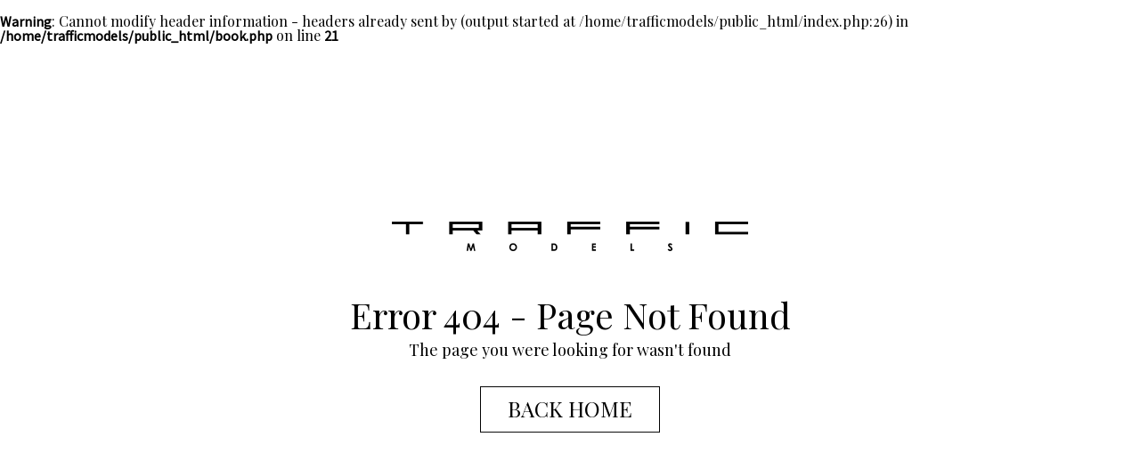

--- FILE ---
content_type: text/html; charset=UTF-8
request_url: https://www.trafficmodels.com/men/2626-alessio-wilms/
body_size: 2259
content:
<!DOCTYPE html>
<html xmlns="http://www.w3.org/1999/xhtml" lang="en-US">
<head>
    <!--[if IE]>
    <meta http-equiv="X-UA-Compatible" content="IE=edge,chrome=1"><![endif]-->
    <meta name="viewport" content="width=device-width,initial-scale=1" />
    <meta http-equiv="Content-Type" content="text/html; charset=utf-8" />
    <meta name="language" content="en-US" />
    <meta name="google" content="notranslate" />
    <meta name="google-site-verification" content="isVNmfFRqoBeJFUj4dFGwUcp0hArbVD2Gfy-IBprXzo" />

        <link href="https://fonts.googleapis.com/css?family=Playfair+Display|Playfair+Display+SC|Source+Sans+Pro&display=swap" rel="stylesheet">
    <link href="https://fonts.googleapis.com/css?family=Source+Sans+Pro:300&display=swap" rel="stylesheet">
    <link href="https://www.trafficmodels.com/js/font-awesome-pro/css/fontawesome-all.min.css" rel="stylesheet" type="text/css" />
    <link href="https://fonts.googleapis.com/css?family=Source+Sans+Pro:200&display=swap" rel="stylesheet">
    <link href="https://fonts.googleapis.com/css?family=Open+Sans&display=swap" rel="stylesheet">
    <link href="https://www.trafficmodels.com/js/slick/slick.css" rel="stylesheet" type="text/css" />
    <link href="https://www.trafficmodels.com/js/slick/slick-theme.css" rel="stylesheet" type="text/css" />
    <link href="https://www.trafficmodels.com/css/mediaslide.css?v=1.7" rel="stylesheet" type="text/css" />
    <link href="https://www.trafficmodels.com/css/responsive.css?v=1.7" rel="stylesheet" type="text/css" />
    <link href="https://www.trafficmodels.com/css/cookie-validator.css" rel="stylesheet" type="text/css" />
    <link rel="apple-touch-icon" sizes="57x57" href="/favicon/apple-icon-57x57.png" />
    <link rel="apple-touch-icon" sizes="60x60" href="/favicon/apple-icon-60x60.png" />
    <link rel="apple-touch-icon" sizes="72x72" href="/favicon/apple-icon-72x72.png" />
    <link rel="apple-touch-icon" sizes="76x76" href="/favicon/apple-icon-76x76.png" />
    <link rel="apple-touch-icon" sizes="114x114" href="/favicon/apple-icon-114x114.png">
    <link rel="apple-touch-icon" sizes="120x120" href="/favicon/apple-icon-120x120.png">
    <link rel="apple-touch-icon" sizes="144x144" href="/favicon/apple-icon-144x144.png">
    <link rel="apple-touch-icon" sizes="152x152" href="/favicon/apple-icon-152x152.png">
    <link rel="apple-touch-icon" sizes="180x180" href="/favicon/apple-icon-180x180.png">
    <link rel="icon" type="image/png" sizes="192x192" href="/favicon/android-icon-192x192.png">
    <link rel="icon" type="image/png" sizes="32x32" href="/favicon/favicon-32x32.png">
    <link rel="icon" type="image/png" sizes="96x96" href="/favicon/favicon-96x96.png">
    <link rel="icon" type="image/png" sizes="16x16" href="/favicon/favicon-16x16.png">
    <link rel="manifest" href="/manifest.json">
    <meta name="msapplication-TileColor" content="#ffffff">
    <meta name="msapplication-TileImage" content="/favicon/ms-icon-144x144.png">
    <meta name="theme-color" content="#ffffff">

    <script  src="https://www.trafficmodels.com/js/jquery/jquery-1.11.0.min.js"></script>
    <script  src="https://www.trafficmodels.com/js/loadjs/loadjs.min.js"></script>
    <script  src="https://www.trafficmodels.com/js/cookie-validator/cookie-validator.js"></script>

    <script src='https://www.google.com/recaptcha/api.js'></script>
    <script >
        loadjs([
            "https://www.trafficmodels.com/js/lazyload/jquery.lazyload.min.js",
            "https://www.trafficmodels.com/js/smartresize/smartresize.js",
            "https://www.trafficmodels.com/js/upload/jquery.form.min.js",
            "https://www.trafficmodels.com/js/infinitescroll/jquery.infinitescroll.min.js",
            "https://www.trafficmodels.com/js/masonry/masonry.pkgd.js",
            "https://www.trafficmodels.com/js/slick/slick.js",
        ], 'mainScripts');
    </script>
    <br />
<b>Warning</b>:  Cannot modify header information - headers already sent by (output started at /home/trafficmodels/public_html/index.php:26) in <b>/home/trafficmodels/public_html/book.php</b> on line <b>21</b><br />
<style>
    #footer {
        display: none;
    }
    body {
        background-color: #FFFFFF;
        color: #000000;

        font-family: "Playfair Display", serif;
    }

    .error {
        position: fixed;
        top:0; bottom:0;left:0;right:0;
        text-align: center;
    }

    .errorContainer {
        position: absolute;
        top: 50%; left: 0;
        right:0;
        padding: 20px;
        box-sizing: border-box;
        -webkit-transform: translateY(-50%);
        -moz-transform: translateY(-50%);
        -ms-transform: translateY(-50%);
        -o-transform: translateY(-50%);
        transform: translateY(-50%);
    }

    .errorLogo {
        margin-bottom: 50px;
    }

    .errorLogo img {
        max-width: 400px;
    }

    .errorText {
        font-size: 18px;
        margin-bottom: 45px;
    }

    .errorText span {
        font-size: 40px;
        margin-bottom: 10px;
        display: block;
    }

    .errorBackHome span{
        font-size: 24px;
        text-transform: uppercase;
        border: 1px solid #000000;
        -webkit-transition: background 0.3s;
        -moz-transition: background 0.3s;
        -ms-transition: background 0.3s;
        -o-transition: background 0.3s;
        transition: background 0.3s;
        padding: 8px 30px 10px 30px;
    }

    .errorBackHome a {
        color: #000000;
        text-transform: uppercase;
    }

    .errorBackHome span:hover {
        background-color: #a2916a;
        color: #FFFFFF;
        border: 1px solid #a2916a;
    }
    .errorBackHome a:hover {
        color: #000000;
    }


    @media screen and (max-width: 450px) {
        .errorText {
            font-size: 12px;
        }

        .errorText span {
            font-size: 24px;
        }

        .errorBackHome span{
            font-size: 18px;
        }
    }

    .test li {
        font-size: 36px;
        color: #0F9E5E;
        text-transform: uppercase;

    }

    @keyframes fill {
        to { max-width: 300px; }
    }
</style>
    <title>404 page not found | Traffic Models</title>
<meta name="robots" content="index, follow, all" />
<meta name="AUTHOR" content="mediaslide.com" />
<meta name="copyright" content="mediaslide.com" />

<!-- for Google -->
<meta name="description" content="The page you were looking for wasn't found." />
<meta name="keywords" content="" />

<!-- for Facebook -->          
<meta property="og:title" content="404 page not found | Traffic Models" />
<meta property="og:type" content="article" />
<meta property="og:image" content="" />
<meta property="og:url" content="http://www.trafficmodels.com/men/2626-alessio-wilms/" />
<meta property="og:description" content="The page you were looking for wasn't found." />

<!-- for Twitter -->          
<meta name="twitter:card" content="summary" />
<meta name="twitter:title" content="404 page not found | Traffic Models" />
<meta name="twitter:description" content="The page you were looking for wasn't found." />
<meta name="twitter:image" content="" />
</head>
<body><div id="navigation" class="error">
    <div class="errorContainer">
        <div class="errorLogo">
            <a href="https://www.trafficmodels.com/">
                <img src="https://www.trafficmodels.com/images/trafficmodels-logo.png">
            </a>
        </div>
        <div class="errorText">
            <span>Error 404 - Page Not Found</span>
            The page you were looking for wasn't found
        </div>
        <div class="errorBackHome">
            <a href="https://www.trafficmodels.com/">
                <span>Back home</span>
            </a>
        </div>
    </div>
</div>
<script>
    localStorage.setItem('book', "no");
    localStorage.setItem('letterList', "");
</script>
</body>
</html>

--- FILE ---
content_type: text/css
request_url: https://www.trafficmodels.com/css/mediaslide.css?v=1.7
body_size: 7440
content:
/* RESET CSS */
html, body, div, span, applet, object, iframe,
h1, h2, h3, h4, h5, h6, p, blockquote, pre,
a, abbr, acronym, address, big, cite, code,
del, dfn, em, img, ins, kbd, q, s, samp,
small, strike, strong, sub, sup, tt, var,
b, u, i, center,
dl, dt, dd, ol, ul, li,
fieldset, form, label, legend,
table, caption, tbody, tfoot, thead, tr, th, td,
article, aside, canvas, details, embed,
figure, figcaption, footer, header, hgroup,
menu, nav, output, ruby, section, summary,
time, mark, audio, video {
    margin: 0;
    padding: 0;
    border: 0;
    font-size: 100%;
    font: inherit;
    vertical-align: baseline;
}
/* HTML5 display-role reset for older browsers */
article, aside, details, figcaption, figure,
footer, header, hgroup, menu, nav, section {
    display: block;
}
body {
    line-height: 1;
}
ol, ul, li {
    list-style: none;
}
blockquote, q {
    quotes: none;
}
blockquote:before, blockquote:after,
q:before, q:after {
    content: '';
    content: none;
}
table {
    border-collapse: collapse;
    border-spacing: 0;
}

/* BASE */

@-moz-keyframes fadein { /* Firefox */
    from {
        opacity:0;
    }
    to {
        opacity:1;
    }
}

@-webkit-keyframes fadein { /* Safari and Chrome */
    from {
        opacity:0;
    }
    to {
        opacity:1;
    }
}

@-o-keyframes fadein { /* Opera */
    from {
        opacity:0;
    }
    to {
        opacity: 1;
    }
}

@keyframes fadein {
    from {
        opacity:0;
    }
    to {
        opacity:1;
    }
}

.fade-delay-1 {
    opacity: 1;
    -moz-animation: fadein 1000ms linear; /* Firefox */
    -webkit-animation: fadein 1000ms linear; /* Safari and Chrome */
    -o-animation: fadein 1000ms linear;/* Opera */
    animation: fadein 1000ms linear;
}

body {
    font-family: sans-serif;
    margin: 0;
}

img {
    border: 0;
}

ul {
    padding-left: 0;
    list-style-type: none;
    margin: 0;
}

a  {
    text-decoration: none;
    color: inherit;
}

a:active, a:focus, button{
    color: inherit;
    outline: none;
}
b {
    font-family: "Source Sans Pro";
    font-weight: bold !important;
}
input, select {
    font-family: inherit;
    font-size: inherit;
    width: 100%;
    outline: none;
}

::-webkit-input-placeholder { /* Chrome/Opera/Safari */
    color: inherit;
}
::-moz-placeholder { /* Firefox 19+ */
    color: inherit;
}
:-ms-input-placeholder { /* IE 10+ */
    color: inherit;
}
:-moz-placeholder { /* Firefox 18- */
    color: inherit;
}

#navigation {
    max-width: 100%;
    margin: 0 auto;
    overflow: hidden;
    -webkit-transition: opacity 0.3s;
    -moz-transition: opacity 0.3s;
    -ms-transition: opacity 0.3s;
    -o-transition: opacity 0.3s;
    transition: opacity 0.3s;

}

.clear {
    clear: both;
}

.last{
    margin: 0;
}

/* SLICK */

.slick-slider {
    margin-bottom: 0;
}

.slick-prev, .slick-next {
    top: 48%;
    top: -webkit-calc(50% - 15px);
    top: -moz-calc(50% - 15px);
    top: calc(50% - 15px);
}

.slick-prev, .slick-prev:hover, .slick-prev:focus{
    background: url(/images/back.svg) 0;
    width: 47px;
    height: 48px;
    -ms-filter:"progid:DXImageTransform.Microsoft.Alpha(Opacity=100)";
    filter: alpha(opacity=100);
    -moz-opacity:1;
    -khtml-opacity: 1;
    opacity: 1;
    left: 50px;
    z-index: 1;
}

.slick-next, .slick-next:hover, .slick-next:focus{
    background: url(/images/next.svg) 0;
    width: 47px;
    height: 48px;
    -ms-filter:"progid:DXImageTransform.Microsoft.Alpha(Opacity=100)";
    filter: alpha(opacity=100);
    -moz-opacity:1;
    -khtml-opacity: 1;
    opacity: 1;
    right: 50px;
    z-index: 1;
}

.slick-next:before, .slick-prev:before {
    content: ""
}

.slick-disabled {
    opacity: 0;
    pointer-events:none;
}

/* BOOK MOBILE SLIDE */

.previous_slide, .previous_slide:hover, .previous_slide:focus {
    background: unset;
    left: 5px;
    opacity: 1 !important;
}

.previous_slide > img, .next_slide > img {
    width: 32px;
    height: 37px;
}

.next_slide, .next_slide:hover, .next_slide:focus {
    background: unset;
    right: 8px;
    opacity: 1 !important;
}

#modelBookMobile img {
    width: 100%;
}

/* MENU */

.menuElement {
    opacity: 0;
    -webkit-transform: translateY(50%);
    -moz-transform: translateY(50%);
    -ms-transform: translateY(50%);
    -o-transform: translateY(50%);
    transform: translateY(50%);
    -webkit-transition: all 0.8s;
    -moz-transition: all 0.8s;
    -ms-transition: all 0.8s;
    -o-transition: all 0.8s;
    transition: all 0.8s;
    letter-spacing: 1px;
}

.menuListOpened .menuElement {
    opacity: 1;
    -webkit-transform: translateY(0%);
    -moz-transform: translateY(0%);
    -ms-transform: translateY(0%);
    -o-transform: translateY(0%);
    transform: translateY(0%);
}

.menuListOpened .menuElement:nth-child(2) {
    transition-delay: 0.1s
}
.menuListOpened .menuElement:nth-child(3) {
    transition-delay: 0.3s
}
.menuListOpened .menuElement:nth-child(4) {
    transition-delay: 0.5s
}
.menuListOpened .menuElement:nth-child(5) {
    transition-delay: 0.7s
}


.menuSlider {
    position: absolute;
}

.logoMenu {
    position: absolute;
    top: 30px;
    left: 50%;
    transform: translateX(-50%);
    z-index: 3;
}

.logoMenu img {
    width: 330px;
}

#menu {
    position: absolute;
    top: 0;
    left: 0;
    right: 0;
    z-index:11;
    text-align: center;
    height: 86px;
    overflow: hidden;
}

.menuContent {
    display: none;
    position: fixed;
    top:0;
    bottom: 0;
    left: 0;
    right: 0;
    width: 100%;
    overflow: auto;
    background: rgba(255,255,255,0.9);
    font-family: "Playfair Display SC", serif;
    font-size: 35px;
    z-index: 10;
    transform: translate3d(0,0,0);
}

.menuSocial {
    position: absolute;
    right: 50px;
    top: 30px;
    color: #000000;
    -webkit-transition: opacity 0.3s;
    -moz-transition: opacity 0.3s;
    -ms-transition: opacity 0.3s;
    -o-transition: opacity 0.3s;
    transition: opacity 0.3s;
}

.nav-icon {
    width: 40px;
    height: 26px;
    top: 0;
    position: absolute;
    margin: 30px 50px;
    -webkit-transform: rotate(0deg);
    -moz-transform: rotate(0deg);
    -o-transform: rotate(0deg);
    transform: rotate(0deg);
    -webkit-transition: .5s ease-in-out;
    -moz-transition: .5s ease-in-out;
    -o-transition: .5s ease-in-out;
    transition: .5s ease-in-out;
    cursor: pointer;
    z-index: 5;
}

.nav-icon.open {
    z-index: 999999;
}

.nav-icon span {
    display: block;
    position: absolute;
    height: 2px;
    width: 40%;
    background: #000000;
    opacity: 1;
    -webkit-transform: rotate(0deg);
    -moz-transform: rotate(0deg);
    -o-transform: rotate(0deg);
    transform: rotate(0deg);
    -webkit-transition: .25s ease-in-out;
    -moz-transition: .25s ease-in-out;
    -o-transition: .25s ease-in-out;
    transition: .25s ease-in-out;
}

.nav-icon span:nth-child(even) {
    left: 40%;
}

.nav-icon span:nth-child(odd) {
    left:0;
}

.nav-icon span:nth-child(1), .nav-icon span:nth-child(2) {
    top: 0;
}

.nav-icon span:nth-child(3), .nav-icon span:nth-child(4) {
    top: 12px;
}

.nav-icon span:nth-child(5), .nav-icon span:nth-child(6) {
    top: 24px;
}

.nav-icon span:nth-child(6) {
    width: 20%;
    transition: all 0.5s;
}

.nav-icon.open span:nth-child(1),.nav-icon.open span:nth-child(6) {
    -webkit-transform: rotate(45deg);
    -moz-transform: rotate(45deg);
    -o-transform: rotate(45deg);
    transform: rotate(45deg);
}

.nav-icon.open span:nth-child(2),.nav-icon.open span:nth-child(5) {
    -webkit-transform: rotate(-45deg);
    -moz-transform: rotate(-45deg);
    -o-transform: rotate(-45deg);
    transform: rotate(-45deg);
}

.nav-icon.open span:nth-child(1) {
    left: 5px;
    top: 7px;
    background: black;
}

.nav-icon.open span:nth-child(2) {
    top: 7px;
    background: black;
}

.nav-icon.open span:nth-child(3) {
    left: -50%;
    opacity: 0;
}

.nav-icon.open span:nth-child(4) {
    left: 100%;
    opacity: 0;
}

.nav-icon.open span:nth-child(5) {
    left: 5px;
    top: 18px;
    width: 40%;
    background: black;
}
.nav-icon.open span:nth-child(6) {
    top: 18px;
    width: 40%;
    background: black;
}

.nav-icon:hover span:nth-child(6){
    width: 40%;
}

.menuContent .menuList {
    text-align: center;
    position: absolute;
    top: 50%;
    transform: translateY(-50%);
    width: max-content;
    margin: 0 auto;
    left: 0;
    right: 0;
    cursor: pointer;
}

.menuContent li {
    padding: 10px 0;
    cursor: pointer;
}

.menuContent li ul {
    display: none;
    position: relative;
    margin: auto;
}

.menuContent li ul li {
    padding: 7px 5px;
}

.menuContent .menuDropdown li {
    display: block;
}

.menuDropdown {
    display: none;
    padding-top: 10px;
    font-size: 24px;
    text-transform: uppercase;
    width: 300px;
    text-align: center;
    position: absolute;
}
.menuContent .menuDropdown li {
    display: block;
}

.logoMenuOpen {
    position: absolute;
    top: 30px;
    left: 50%;
    -webkit-transform: translate(-50%, -50%);
    -moz-transform: translate(-50%, -50%);
    -ms-transform: translate(-50%, -50%);
    -o-transform: translate(-50%, -50%);
    transform: translateX(-50%);
    z-index: 1;
}

.logoMenuOpen img {
    width: 330px;
    display: block;
}

.menuSocial span {
    transition: all 0.5s;
}

.menuSocial span:hover, .menuOpenSocial span:hover  {
    color: #929064;
}

.menuOpenSocial {
    position: absolute;
    bottom: 50px;
    left: 50%;
    transform: translateX(-50%);
    transition: all 0.5s;
}
.menuOpenSocial span {
    padding: 5px;
}

/* HOME */

.homeMenuContent {
    position: absolute;
    background-color: #000000;
    top: 0;
    left: 0;
    right: 0;
    z-index: 1;
    height: 975px;
}

.landingHome,.landingVideo,.landingVideoMobile,.landingHomeMobile{
    height: 975px;
    overflow: hidden;
    position: relative;
    z-index: 14;
}
.landingVideoMobile,.landingHomeMobile{
    display: none;
}
.landingElement {
    background-position: top;
    background-size: cover;
}

.landingHome img {
    width: 100%;
}

@keyframes blinker {
    50% {
        opacity: 0;
    }
}


#enter {
    animation: blinker 2s linear infinite;
    cursor: pointer;
    bottom: 0;
    position: absolute;
    left: 50%;
    margin: 0 auto;
    margin-bottom: 44px !important;
    margin-left: -22px;
    z-index: 14;
}

#enter i {
    font-size: 65px;
    color: #ffffff;
    transition: all 0.5s;
}
#enter  i:hover {
    color: #929064;
}

.homeMenuNavigation {
    position: absolute;
    top: 50%;
    transform: translateY(-50%);
    right: 50px;
    z-index: 14;
}
.homeMenuNavigation li {
    position: relative;
    color: #8c8c8c;
    font-family: 'Source Sans Pro', sans-serif;
    font-size: 24px;
    padding: 10px 0;
    cursor: pointer;
    transition: all 0.5s;
    transition-property: color, border-bottom-color;
}

.homeMenuNavigation .homeCategory:after {
    content: "";
    display: block;
    width: 40%;
    padding-top: 4px;
    border-bottom: 1.5px solid #8c8c8c;
    transition: .5s;
}

.homeMenuNavigation li:hover .homeCategory:after {
    width: 100%;
    border-bottom: 1.5px solid #ffffff;
}
.homeMenuNavigation li:hover {
    color: #ffffff;
}

.homeSubmenu {
    display: none;
}

.homeSubmenu li {
    padding: 5px 0 0 0;
}
.homeSubmenu a {
    font-size: 16px !important;
}

.homeTeaser {
    padding: 50px;
}

.homeBorderMiddle {
    border: solid 1px #6C6B6C;
    height: 110px;
    margin: 0 auto;
}
.homeNews {
    padding: 0 35px;
}

.homeNewsCategory {
    text-align: center;
    color: #929064;
    margin-bottom: 50px;
    font-size: 32px;
    font-family: 'Playfair Display', serif;
}

.homeNewsElement {
    cursor: pointer;
    width: 25%;
    padding: 15px 15px 30px 15px;
    box-sizing: border-box;
    line-height: 17px;
}

.homeNewsPicture {
    overflow: hidden;
}

.homeNewsLink:hover .homeNewsTitle {
    color: #a2916a;
}



.homeNewsTitle {
    font-family: "Source Sans Pro", sans-serif;
    margin: 15px 0;
    font-size: 26px;
    line-height: 30px;
    letter-spacing: 2px;
    -webkit-transition: all 0.3s;
    -moz-transition: all 0.3s;
    -ms-transition: all 0.3s;
    -o-transition: all 0.3s;
    transition: all 0.3s;
}

.homeNewsSee {
    font-family: "Source Sans Pro", sans-serif;
    font-size: 16px;
    padding-bottom: 20px;
    letter-spacing: 2px;
    -webkit-transition: all 0.3s;
    -moz-transition: all 0.3s;
    -ms-transition: all 0.3s;
    -o-transition: all 0.3s;
    transition: all 0.3s;
}

.homeNewsSee:hover {
    color: #a2916a;
}

.homeNewsSee > span {
    padding-bottom: 2px;
    border-bottom: 1px solid #000000;
    transition: all 0.5s;
}

.homeNewsSee > span:hover {
    padding-bottom: 2px;
    border-bottom: 1px solid #929064;
}

.homeNewsSee:hover {
    color: #a2916a;
}

.homeBottomText {
    text-align: center;
    font-size: 25px;
    font-family: "Playfair Display", serif;
}

.homeBecomeLink {
    text-align: center;
    border-bottom: 1px solid;
    width: 70px;
    line-height: 20px;
    margin: auto;
    padding: 30px 0 0;
    transition: all 0.5s;
    transition-property: color, border-bottom-color;
}

.pagination a{
    font-size: 21px;
    text-transform: uppercase;
    transition: all 0.5s;
    transition-property: color, border-bottom-color;
    border-bottom: 2px solid #6C6B6C;
    font-family: "Source Sans Pro", sans-serif;
    color: #6C6B6C;

}

.pagination a:hover, .homeBecomeLink:hover{
    color: #a2916a;
    border-bottom-color: #a2916a;
}

/* LIST */

.categoryListTitle, .pageTitle {
    position: absolute;
    /*top: 50%;*/
    left: 0;
    bottom: 0;
    right: 0;
    text-align: center;
    /*transform: translateY(-50%);*/
    color: #000;
    font-size: 54px;
    font-family: "Playfair Display", serif;
    text-transform: uppercase;
}

.listTitle {
    text-align: center;
    font-size: 29px;
    color: #a2916a;
    font-family: "Playfair Display", serif;
    margin-bottom: 15px;
}

.headerPicture {
    height: 170px;
    background-size: cover;
    background-repeat: no-repeat;
    background-position: top;
    width: 100%;
    overflow: hidden;
    position: relative;
    margin-bottom: 60px;
}

.listContainer, .celebritiesContainer {
    font-size: 0;
    margin-bottom: 50px;
}

.listModels {
    position: relative;
    vertical-align: top;
    display: inline-block;
    width: 16.6666666%;

}

.listModels > img {
    display: block;
    height: auto;
}


.listImageFilter {
    -webkit-transition: opacity 0.3s;
    -moz-transition: opacity 0.3s;
    -ms-transition: opacity 0.3s;
    -o-transition: opacity 0.3s;
    transition: opacity 0.3s;
    position: absolute;
    top: 70%;
    left: 0;
    right: 0;
    bottom: 0;
    background: rgba(0, 0, 0, 1);
    -webkit-mask-image: -webkit-gradient(linear, left top, left bottom, from(rgba(0,0,0,0)), to(rgba(0,0,0,0.9)));
}

.listModels:hover .listImageFilter {
   opacity: 0;
}

.hover {
    opacity: 0;
    position: absolute;
    top: 0;
    left: 0;
    right: 0;
    bottom: 0;
    background: rgba(0, 0, 0, 0.4);
    -webkit-transition: all .3s ease-in-out;
    -moz-transition: all .3s ease-in-out;
    -ms-transition: all .3s ease-in-out;
    -o-transition: all .3s ease-in-out;
    transition: all .3s ease-in-out;
    z-index: 2;
}

.modelImageContainer {
    overflow: hidden;
}

.modelImageContainer img {
    display: block;
    -webkit-filter: grayscale(100%); /* Safari 6.0 - 9.0 */
    filter: grayscale(100%);
}

.listLazy {

    transform: scale(0.5);
    -webkit-transition: transform 0.3s;
    -moz-transition: transform 0.3s;
    -ms-transition: transform 0.3s;
    -o-transition: transform 0.3s;
    transition: transform 0.3s;

}

.modelName {
    position: absolute;
    bottom: 15px;
    left: 0;
    right: 0;
    padding: 0 15px;
    font-size: 21px;
    color: #ffffff;
    text-align: center;
    text-transform: uppercase;
    letter-spacing: 2px;
    font-weight: 300 ;
    font-family: 'Source Sans Pro', sans-serif;
    opacity: 0;
    -webkit-transition: opacity 0.3s;
    -moz-transition: opacity 0.3s;
    -ms-transition: opacity 0.3s;
    -o-transition: opacity 0.3s;
    transition: opacity 0.3s;
    z-index: 1;
}

/* SEARCH LIST */

.listSearch {
    position: relative;
    padding: 15px 0 15px;
    max-width: 450px;
    margin: auto;
}

input.searchModels {
    border: 1px solid #D8D8D8 !important;
    text-align: left;
    color: #A4A4A4;
    padding: 10px !important;
    font-size: 20px !important;
    font-family: 'Source Sans Pro', sans-serif;
    font-weight: 300 !important;
    box-sizing: border-box;

}

.listSearch > i {
    position: absolute;
    color: #A4A4A4;
    font-size: 21px;
    right: 15px;
    bottom: 27px;
}

/* SEARCH BY LETTER */

.letterUnavailable {
    color: #A4A4A4;
}

.listLetter {
    margin: auto;
    padding: 10px 0 50px;
    text-align: center;
    font-family: 'Source Sans Pro', sans-serif;
    font-size: 21px;
    font-weight: 300 !important;
}

.letterIndex {
    padding: 0 6px;
}

.letterIndex:hover {
    color: #a2916a;
}

/* LIST CELEBRITIES */

.listCelebrities {
    position: relative;
    width: 25%;
}

.modelCelebritiesContainer {
    position: relative;
}

.modelCelebritiesContainer > img {
    top: -20%;
    display: block;
    height: auto;
    -webkit-filter: grayscale(100%); /* Safari 6.0 - 9.0 */
    filter: grayscale(100%);
}

.modelNameCelebrities{
    position: absolute;
    bottom: 15px;
    left: 0;
    right: 0;
    padding: 0 15px;
    font-size: 21px;
    color: #ffffff;
    text-align: center;
    text-transform: uppercase;
    font-family: 'Source Sans Pro', sans-serif;
    letter-spacing: 2px;
    font-weight: 300 !important;
    z-index: 1;
}

.biographySection {
    position: relative;
    margin: 30px 0;
    padding: 0 50px;
}

#compcardBio, #compcardBioClose {
    color: #A58F67;
    font-size: 18px;
    border: unset;
    cursor: pointer;
    padding: 0;
    text-align: right;
    display: block;
    width: 100%;
    background-color: transparent;
}

#compcardBioClose {
    display: none;

}

.modelBiography, .allBiography{
    font-size: 18px;
    font-family: "Source Sans Pro", sans-serif;
    letter-spacing: 2px;
    font-weight: 300;
    text-align: justify;
    line-height: 20px;
}

.modelBiography {
    height: 60px;
    overflow: hidden;
    display: -webkit-box;
    -webkit-line-clamp: 3;
    -webkit-box-orient: vertical;
}

.openedBio .modelBiography {
    height: auto;
    -webkit-line-clamp: 100;
}

.noResult {
    font-size: 15px;
    text-align: center;
    padding: 30px;
}
/* BOOK */

.headerModel {
    text-align: center;
    color: #DEDEDE;
    padding-top: 90px;
}

.headerModelMobile, #modelBookMobile {
    display: none;
}

.nextModel, .prevModel {
    display: inline-block;
    color: #ACAAA8;
    vertical-align: middle;
    font-family: "Source Sans Pro", sans-serif;
    letter-spacing: 3px;
}

.nextModel > a > img , .prevModel > a > img {
    width: 42px;
    vertical-align: bottom;
}
.nextModel > a > img {
    padding-right: 2px;
}
.prevModel > a > img {
    padding-right: 2px;
}

.modelNameBook  {
    color: #a2916a;
    display: inline-block;
    font-family: "Playfair Display", serif;
    text-transform: uppercase;
    vertical-align: middle;
    font-size: 36px;
    margin: 0 50px;
    letter-spacing: 3px;
    margin-bottom: 30px;
}

.logoLinksBook {
    text-align: center;
}

.logoBook {
    display: inline-block;
    vertical-align: bottom;
    margin: 30px 10px;
}

.logoPrint > img, .logoThumbnails > img, .logoSpecifics > img, .logoInstagram > a > img {
    width: 21px;
}

.logoText {
    font-size: 12px;
    width: 100%;
    color: #A19E9C;
    letter-spacing: 2.5px;
    padding-top: 10px;
    font-family: "Source Sans Pro", sans-serif;
}

#modelBookDesktop {
    max-width: 1500px;
    padding: 0 150px;
    box-sizing: border-box;
    margin: auto;
    min-height: 300px;
}

#bookSection #modelBookDesktop {
    opacity: 0;
    transition: opacity 1s ease;
    -webkit-transition: opacity 1s ease;
}

#bookSection #modelBookDesktop.slick-initialized {
    opacity: 1;
}

.modelBookMeasurements {
    text-align: center;
}

.modelBookMeasurements > li {
    padding: 20px 15px;
    text-align: center;
    display: inline-block;
    letter-spacing: 3px;
    vertical-align: top;
}
#bookSection .slick-slide img {
    min-height: 300px;
}

.measurementName {
    font-family: "Playfair Display", serif;
    font-size: 20px;
}

.bookGalleryBottom .galleryElementBottom {
    width: 25%;
    padding: 6px 6px;
    box-sizing: border-box;
}

.galleryElementBottom {
    overflow: hidden;
    max-width: 100%;
}

.bookGalleryBottom {
    margin: 0 auto;
    max-width: 1400px;
}

.bookGaleryBottomContainer {
    padding: 0 44px;
}

.measurementsTitle {
    border: solid 1px #DEDEDE;
    width: 130px;
    margin: 10px 0;
}

.measurements {
    font-size: 15px;
    font-family: 'Source Sans Pro', sans-serif;
    letter-spacing: 1px;
}

/* NEWS */

.newsDetailsTitle{
    font-size: 30px;
    font-family: 'Source Sans Pro', sans-serif;
    color: #a2916a;
}

.newsDetailsDate {
    padding: 0px 0 30px 0;
    font-size: 15px;
    font-family: "Playfair Display", serif;
}
.newsDetailsContent {
    overflow: hidden;
    line-height: 25px;
    padding: 10px 0;
    font-family: 'Source Sans Pro', sans-serif;
}

.newsInfoContainer {
    margin: 0 auto;
    max-width: 1500px;
    text-align: center;
    padding: 0 50px;
}

.newsDetailsContent {
    font-size: 18px;
    font-family: "Source Sans Pro", sans-serif;
    letter-spacing: 2px;
    font-weight: 300;
    text-align: justify;
    line-height: 20px;
}


.newsDetailsPictures{
    overflow: hidden;
    max-width: 1200px;
    margin: auto;
    padding: 35px;
    font-size: 0;
}

.newsDetailPictures img {
    width: 100%;
    height: auto;
}

.newsDetail {
    width: 100%;
    height: 100%;
    position: relative;
    overflow-y: auto;
}

.portraitNewsDetails {
    display: inline-block;
    width: 50%;
    box-sizing: border-box;
    vertical-align: middle;
    margin: 0;
    padding: 15px;
}

.landscapeNewsDetails{
    display: inline-block;
    width: 100%;
    box-sizing: border-box;
    vertical-align: middle;
    margin: 0;
    padding: 15px;
}

/* BECOME */

.becomeContainer {
    max-width: 1400px;
    padding: 50px 50px;
    margin: 0 auto;
    font-family: "Source Sans Pro", sans-serif;
    font-weight: 200;
    font-size: 21px;
}

.becomeTitle h2 {
    font-size: 40px;
    text-align: center;
    line-height: 45px;
    font-family: "Playfair Display", serif;
}

.becomeContainerLeft {
    width: 33%;
    width: calc(35% - 34px);
    padding-top: 110px;
    margin-right: 30px;
    display: inline-block;
    vertical-align: top;
    box-sizing: border-box;
}

.becomeContainerLeft p {
    line-height: 35px;
    letter-spacing: 1px;
    text-align: justify;
}

.becomeTitleLeft, .becomeFormTitle {
    text-align: left;
    font-family: "Playfair Display", serif;
    font-size: 33px;
    color: #a2916a;
    padding-bottom: 30px;
}

.becomeOpeningTime, .becomeHeightRequirements, .becomePhotosRequirements {
    padding-bottom: 50px;
}

.becomeOpeningTime span {
    font-weight: 600;
}

.becomeCityTitle {
    font-family: "Playfair Display", serif !important;
    font-size: 25px;
    font-weight: normal !important;
    line-height: 50px;
}

.becomeContainerRight {
    width: 63%;
    width: calc(65% - 34px);
    padding-top: 110px;
    margin-left: 30px;
    display: inline-block;
    vertical-align: top;
    box-sizing: border-box;
}

.becomeContainerRight form {
    padding-top: 10px;
}

.becomeInput {
    width: 50%;
    width: calc(50% - 13px);
    display: inline-block;
    vertical-align: top;
    height: 80px;
    padding: 15px;
    box-sizing: border-box;
    margin-bottom: 20px;
    border: 1px solid black;
    font-size: 21px;
    font-family: "Source Sans Pro", sans-serif;
    font-weight: 200;
}

.becomeInputTwo {
    width: 23%;
    width: calc(25% - 18.5px);
    display: inline-block;
    vertical-align: top;
    height: 80px;
    padding: 15px;
    box-sizing: border-box;
    margin-bottom: 20px;
    border: 1px solid black;
    font-size: 21px;
    font-family: "Source Sans Pro", sans-serif;
    font-weight: 200;
}

.becomeTextarea {
    width: 100%;
    height: 240px;
    padding: 15px;
    box-sizing: border-box;
    border: 1px solid black;
    font-size: 21px;
    resize: none;
    font-family: "Source Sans Pro", sans-serif;
    font-weight: 200;
    outline: 0;
}

.becomeLoadImage p {
    padding: 40px 0;
}

.imageToUpload {
    padding-bottom: 20px;
}

.imageToUpload input {
    color: transparent;
    width: 170px;
    height: 50px;
    display: inline-block;
    vertical-align: middle;
}

.imageToUpload label {
    display: inline-block;
    vertical-align: middle;
    letter-spacing: 2px;
}

#applicationForm > input:hover, #applicationForm > input:focus,
#applicationForm > textarea:hover, #applicationForm > textarea:focus{
    color: #a2916a;
    border: 1px solid  #a2916a;
    -ms-transition: all 0.3s ease;
    -webkit-transition: all 0.3s ease;
    transition: all 0.3s ease;
}

.inputfile::-webkit-file-upload-button {
    visibility: hidden;
}

.inputfile::before {
    content: 'Examinar...';
    display: inline-block;
    background: #e1e1e1;
    padding: 10px 15px;
    outline: none;
    white-space: nowrap;
    -webkit-user-select: none;
    cursor: pointer;
    width: 150px;
    height: 50px;
    text-align: center;
    font-weight: 200;
    letter-spacing: 2px;
    box-sizing: border-box;
    color: #000000;
    transition: all 0.5s;
}

.inputfile:hover::before {
    border-color: black;
}

.inputfile:active::before {
    background: -webkit-linear-gradient(top, #e3e3e3, #f9f9f9);
    transition: all 0.5s;
}

.becomeConditions {
    padding: 40px 0;
}

.conditions {
    display: block;
    position: relative;
    padding-left: 40px;
    cursor: pointer;
    letter-spacing: 2px;
    user-select: none;
    -webkit-user-select: none;
    -moz-user-select: none;
    -ms-user-select: none;
}

.conditions input {
    position: absolute;
    opacity: 0;
    cursor: pointer;
    height: 0;
    width: 0;
}

.checkmark {
    position: absolute;
    top: 0;
    left: 0;
    height: 20px;
    width: 20px;
    border: 1px solid black;
}

.conditions input:checked ~ .checkmark {
    background-color: white;
}

.checkmark:after {
    content: "";
    position: absolute;
    display: none;
}

.conditions input:checked ~ .checkmark:after {
    display: block;
}

.conditions .checkmark:after {
    left: 6px;
    top: 2px;
    width: 5px;
    height: 10px;
    border: solid grey;
    border-width: 0 3px 3px 0;
    -webkit-transform: rotate(45deg);
    -ms-transform: rotate(45deg);
    transform: rotate(45deg);
}

#submit-btn {
    border: none;
    padding: 0;
    font-size: 23px;
    letter-spacing: 2px;
    color: #a2916a;
    font-family: "Source Sans Pro", sans-serif;
    font-weight: normal;
    cursor: pointer;
    transition: all 0.5s;
    outline: 0;
    background-color: transparent;
}

#submit-btn span{
    display:inline-block;
    border-bottom: 2px solid #a2916a;
    padding-bottom: 2px;
    transition: all 0.5s;
}

#submit-btn:hover, #submit-btn span:hover {
    color: black;
    border-bottom: 1px solid #000000;
}

#output {
    padding: 20px 0;
    font-weight: 200;
    font-size: 18px;
    letter-spacing: 1px;
}


/* CONTACT */

.contactTitle, .contactListLabel, h3  {
    color: #a2916a;
}

.contactArticle {
    background-color: #a2916a;
}

.contactContainer{
    font-size: 0;
    margin-bottom: 50px;
    padding: 50px 30px 0 30px;
}

.contactContainerMobile {
    display: none;
}

.contactSection{
    max-width: 1400px;
    margin: 0 auto;
    padding-top: 50px;
}

.contactBlock{
    width: 50%;
    display: inline-block;
    font-size: 16px;
    text-align: center;
    vertical-align: top;
    box-sizing: border-box;
    padding: 0 20px;
}

.border{
    border-right: 1px solid lightgrey;
}

.contactTitle{
    font-family: "Playfair Display";
    font-size: 29px;
    text-transform: capitalize;
    font-weight: lighter;
    padding: 15px 0;
}

.contactList{
    margin-bottom: 50px;
    letter-spacing: 1px;
}

.contactList li{
    font-family: 'Source Sans Pro', sans-serif;
    font-weight: lighter;
    font-size: 21px;
    padding: 5px 0;
    letter-spacing: 1px;
}

.contactListLabel{
    text-transform: capitalize;
    font-weight: bold;
}

.contactList a{
    color: black;
    padding-left: 5px;
}

h3{
    font-size: 33px;
    font-family: "Playfair Display", serif;
    margin-bottom: 30px;
}

.contactArticle{
    max-width: 400px;
    margin: 0 auto;
    color: white;
    padding: 30px 0;
    font-family: "Source Sans Pro", sans-serif;
    letter-spacing: 1px;
    margin-bottom: 30px;
    font-size: 21px;
}

h4{
    font-size: 27px;
    font-weight: bold;
    font-family: "Playfair Display", serif;
    padding-bottom: 30px;
}

.contactListMember{
    margin-bottom: 30px;
    font-weight: lighter;
}

.contactListMember li{
    padding-bottom: 10px;
}

.contactListMemberName{
    font-weight: bold;
}

.contactListMember a{
    text-decoration: underline;
}

.contactSectorBlock{
    display: inline-block;
    width: 33.33%;
    text-align: center;
    font-size: 21px;
    vertical-align: top;
    box-sizing: border-box;
}

.contactSector{
    padding-top: 100px;
    max-width: 1400px;
    margin: 0 auto;
}

.contactSectorBlock ul li{
    padding: 5px 0;
}

.contactSectorBlock ul li a{
    text-decoration: underline;
    font-weight: lighter;
}

.contactSectorBlock ul{
    padding-bottom: 30px;
}

.contactSectorBlock{
    font-family: "Source Sans Pro", sans-serif;
    letter-spacing: 1px;
}

/* PRIVACY POLICY*/

.privacyContainer {
    max-width: 950px;
    margin: 0 auto;
    text-align: center;
    padding: 30px 50px;
}

.privacyTitle {
    padding-top: 30px;
    font-size: 30px;
    font-family: "Source Sans Pro", sans-serif;
    font-weight: bold;
}

.privacySubtitle {
    padding-top: 10px;
    font-size: 28px;
    padding-bottom: 40px;
    font-family: "Source Sans Pro", sans-serif;
}

.privacyContent {
    font-family: "Playfair Display";
    font-size: 18px;
    line-height: 24px;
    text-align: left;
}

/* FOOTER */

#footerMobile {
    display: none;
    position: relative;
    background-color: #000000;
    color: white;
    width: auto;
    height: auto;
    font-size: 15px;
    margin-top: 60px;
    font-weight: 100;
    text-align: center;
    line-height: 24px;
    padding: 40px;
}

#footer {
    position: relative;
    background-color: #000000;
    color: white;
    width: auto;
    height: auto;
    font-size: 0;
    margin-top: 60px;
    font-weight: 100;
    padding: 10px 0;
}

.footerLeft, .footerRight {
    display: inline-block;
    width: 50%;
    padding: 15px 0;
    vertical-align: middle;
}

.footerRight {
    text-align: right;
    padding-right: 50px;
    box-sizing: border-box;
    font-size: 15px;
}

.footerCenter {
    position: absolute;
    left: 50%;
    top: 50%;
    transform: translate(-50%, -50%);
}

.footerLeft {
    font-size: 15px;
    padding-left: 50px;
    box-sizing: border-box;
}

.footerCenter span {
    padding: 5px;
    transition: all 0.5s;
}

.footerRight span, .footerLeft  span {
    transition: all 0.5s;
}

.footerRight span {
    padding-left: 8px;
}

.mediaslideFooter {
    -webkit-transition: all 0.3s;
    -moz-transition: all 0.3s;
    -ms-transition: all 0.3s;
    -o-transition: all 0.3s;
    transition: all 0.3s;
}


.footerCenter  span:nth-child(1):hover, .footerCenter span:nth-child(2):hover, .footerRight  span:nth-child(1):hover, .footerRight span:nth-child(2):hover,
.footerRight  span:nth-child(3):hover, .footerRight  span:nth-child(4):hover, .mediaslideFooter:hover, .cookiesLink:hover{
    color: #a2916a;
}

/* FIXED MENU */

#fixedMenu {
    position: fixed;
    top: 0;
    left: 0;
    right: 0;
    height: 86px;
    z-index: 12;
    background-color: #FFFFFF;
    -webkit-transform: translateY(-86px);
    -moz-transform: translateY(-86px);
    -ms-transform: translateY(-86px);
    -o-transform: translateY(-86px);
    transform: translateY(-86px);
    -webkit-transition: transform 0.3s;
    -moz-transition: transform 0.3s;
    -ms-transition: transform 0.3s;
    -o-transition: transform 0.3s;
    transition: transform 0.3s;
}

#fixedMenu.displayed {
    -webkit-transform: translateY(-0px);
    -moz-transform: translateY(-0px);
    -ms-transform: translateY(-0px);
    -o-transform: translateY(-0px);
    transform: translateY(-0px);
}

#fixedMenu .nav-icon span {
    background-color: #000000;
}

#fixedMenu .menuSocial {
    color: #000000;
}

.letterActive {
    color: #a2916a !important;
    font-weight: bold;
}

.homeLogo {
    display: none;
}

.headerModelContainer {
    max-width: 1500px;
    margin: 0 auto;
    position: relative;
}

.logoLinksBook {
    display: none;
}

.tinyLogoLinksBook {
    position: absolute;
    right: 45px;
    bottom: 25px;
}

.tinyLogoLinksBook  .logoBook {
    text-align: center;
    margin: 0 5px;
}
.tinyLogoLinksBook .logoText {
    font-size: 10px;
    letter-spacing: 1px;
    padding-top: 5px;
    font-family: "Source Sans Pro", sans-serif;
}